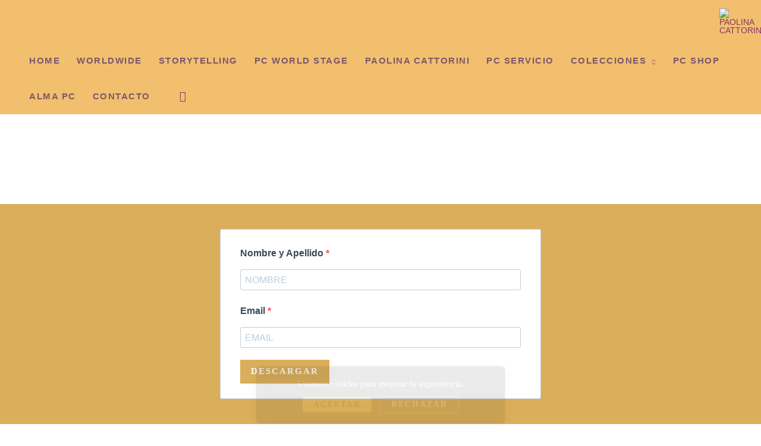

--- FILE ---
content_type: text/css
request_url: https://paolinacattorini.com/wp-content/uploads/elementor/css/post-2233.css?ver=1768974023
body_size: 97
content:
.elementor-2233 .elementor-element.elementor-element-05e5eb9 > .elementor-container > .elementor-column > .elementor-widget-wrap{align-content:flex-end;align-items:flex-end;}.elementor-2233 .elementor-element.elementor-element-05e5eb9:not(.elementor-motion-effects-element-type-background), .elementor-2233 .elementor-element.elementor-element-05e5eb9 > .elementor-motion-effects-container > .elementor-motion-effects-layer{background-image:url("https://paolinacattorini.com/wp-content/uploads/2021/01/serie_4.png");background-position:center center;background-repeat:no-repeat;background-size:cover;}.elementor-2233 .elementor-element.elementor-element-05e5eb9 > .elementor-background-overlay{background-color:#0000007D;opacity:0.65;transition:background 0.3s, border-radius 0.3s, opacity 0.3s;}.elementor-2233 .elementor-element.elementor-element-05e5eb9 > .elementor-container{max-width:1600px;min-height:49vh;}.elementor-2233 .elementor-element.elementor-element-05e5eb9{transition:background 0.3s, border 0.3s, border-radius 0.3s, box-shadow 0.3s;margin-top:-100px;margin-bottom:0px;padding:0px 0px 0px 0px;}.elementor-2233 .elementor-element.elementor-element-8ebd7d7:not(.elementor-motion-effects-element-type-background), .elementor-2233 .elementor-element.elementor-element-8ebd7d7 > .elementor-motion-effects-container > .elementor-motion-effects-layer{background-color:var( --e-global-color-primary );}.elementor-2233 .elementor-element.elementor-element-8ebd7d7 > .elementor-background-overlay{background-image:url("https://paolinacattorini.com/wp-content/uploads/2020/11/IMG_2387.jpg");background-position:top left;opacity:0.05;transition:background 0.3s, border-radius 0.3s, opacity 0.3s;}.elementor-2233 .elementor-element.elementor-element-8ebd7d7{transition:background 0.3s, border 0.3s, border-radius 0.3s, box-shadow 0.3s;}@media(min-width:1025px){.elementor-2233 .elementor-element.elementor-element-05e5eb9:not(.elementor-motion-effects-element-type-background), .elementor-2233 .elementor-element.elementor-element-05e5eb9 > .elementor-motion-effects-container > .elementor-motion-effects-layer{background-attachment:fixed;}}@media(max-width:1024px){.elementor-2233 .elementor-element.elementor-element-05e5eb9 > .elementor-container{min-height:100vh;}.elementor-2233 .elementor-element.elementor-element-05e5eb9{margin-top:0px;margin-bottom:0px;padding:0px 0px 0px 0px;}}@media(max-width:767px){.elementor-2233 .elementor-element.elementor-element-05e5eb9 > .elementor-container{min-height:100vh;}.elementor-2233 .elementor-element.elementor-element-05e5eb9{margin-top:-76px;margin-bottom:-76px;padding:0px 0px 0px 0px;}}

--- FILE ---
content_type: text/css
request_url: https://paolinacattorini.com/wp-content/uploads/elementor/css/post-201.css?ver=1768953243
body_size: 711
content:
.elementor-201 .elementor-element.elementor-element-53badde:not(.elementor-motion-effects-element-type-background), .elementor-201 .elementor-element.elementor-element-53badde > .elementor-motion-effects-container > .elementor-motion-effects-layer{background-image:url("https://paolinacattorini.com/wp-content/uploads/2020/07/0248181e-f1c4-4fd5-b76f-7dc0db504914-1.jpg");background-position:top center;background-repeat:no-repeat;background-size:cover;}.elementor-201 .elementor-element.elementor-element-53badde > .elementor-background-overlay{background-color:#000000;opacity:0.65;transition:background 0.3s, border-radius 0.3s, opacity 0.3s;}.elementor-201 .elementor-element.elementor-element-53badde > .elementor-container{max-width:800px;}.elementor-201 .elementor-element.elementor-element-53badde{transition:background 0.3s, border 0.3s, border-radius 0.3s, box-shadow 0.3s;padding:100px 0px 100px 0px;}.elementor-201 .elementor-element.elementor-element-ffd0d1d > .elementor-widget-wrap > .elementor-widget:not(.elementor-widget__width-auto):not(.elementor-widget__width-initial):not(:last-child):not(.elementor-absolute){margin-bottom:40px;}.elementor-201 .elementor-element.elementor-element-ffd0d1d > .elementor-element-populated{padding:0px 0px 0px 0px;}.elementor-201 .elementor-element.elementor-element-b6f3923 > .elementor-widget-container{padding:0px 0px 0px 0px;}.elementor-201 .elementor-element.elementor-element-b6f3923{text-align:center;}.elementor-201 .elementor-element.elementor-element-b6f3923 .elementor-heading-title{font-family:"Cormorant Garamond", Sans-serif;font-size:25px;text-transform:uppercase;letter-spacing:2px;text-shadow:0px 0px 10px rgba(0,0,0,0.3);color:#FFFFFF;}.elementor-201 .elementor-element.elementor-element-a90df19:not(.elementor-motion-effects-element-type-background), .elementor-201 .elementor-element.elementor-element-a90df19 > .elementor-motion-effects-container > .elementor-motion-effects-layer{background-color:transparent;background-image:linear-gradient(180deg, #DAAE5A 15%, #493628 100%);}.elementor-201 .elementor-element.elementor-element-a90df19{transition:background 0.3s, border 0.3s, border-radius 0.3s, box-shadow 0.3s;padding:50px 0px 40px 0px;}.elementor-201 .elementor-element.elementor-element-a90df19 > .elementor-background-overlay{transition:background 0.3s, border-radius 0.3s, opacity 0.3s;}.elementor-201 .elementor-element.elementor-element-ac73b52 > .elementor-widget-wrap > .elementor-widget:not(.elementor-widget__width-auto):not(.elementor-widget__width-initial):not(:last-child):not(.elementor-absolute){margin-bottom:5px;}.elementor-201 .elementor-element.elementor-element-ac73b52 > .elementor-element-populated{padding:24px 50px 0px 0px;}.elementor-201 .elementor-element.elementor-element-635f6b8 > .elementor-widget-container{padding:10px 0px 0px 0px;}.elementor-201 .elementor-element.elementor-element-635f6b8 .elementor-heading-title{color:#FFFFFF;}.elementor-201 .elementor-element.elementor-element-a5528b0{--spacer-size:10px;}.elementor-201 .elementor-element.elementor-element-2d2d888{--grid-template-columns:repeat(0, auto);--icon-size:18px;--grid-column-gap:12px;--grid-row-gap:0px;}.elementor-201 .elementor-element.elementor-element-2d2d888 .elementor-widget-container{text-align:center;}.elementor-201 .elementor-element.elementor-element-2d2d888 > .elementor-widget-container{margin:0px 0px 0px 0px;}.elementor-201 .elementor-element.elementor-element-2d2d888 .elementor-social-icon{background-color:#DAAE5A;--icon-padding:0.8em;}.elementor-201 .elementor-element.elementor-element-2d2d888 .elementor-social-icon:hover{background-color:#FFFFFF;}.elementor-201 .elementor-element.elementor-element-2d2d888 .elementor-social-icon:hover i{color:#873467;}.elementor-201 .elementor-element.elementor-element-2d2d888 .elementor-social-icon:hover svg{fill:#873467;}.elementor-201 .elementor-element.elementor-element-2ed643d > .elementor-widget-container{margin:1px 0px 0px 0px;}.elementor-201 .elementor-element.elementor-element-2ed643d{text-align:center;}.elementor-201 .elementor-element.elementor-element-2ed643d .elementor-heading-title{font-size:25px;color:#FFFFFF;}.elementor-201 .elementor-element.elementor-element-da09232 > .elementor-element-populated{padding:0px 25px 0px 25px;}.elementor-201 .elementor-element.elementor-element-dae31a5 .elementor-heading-title{color:#FFFFFF;}.elementor-201 .elementor-element.elementor-element-9016339 > .elementor-element-populated{padding:0px 0px 0px 50px;}.elementor-201 .elementor-element.elementor-element-c805bfb .elementor-heading-title{font-size:25px;text-transform:uppercase;color:#FFFFFF;}.elementor-201 .elementor-element.elementor-element-03edae3 > .elementor-container > .elementor-column > .elementor-widget-wrap{align-content:center;align-items:center;}.elementor-201 .elementor-element.elementor-element-03edae3{border-style:solid;border-width:1px 0px 0px 0px;border-color:rgba(255, 255, 255, 0.12);margin-top:0px;margin-bottom:0px;padding:10px 0px 0px 0px;}.elementor-201 .elementor-element.elementor-element-03edae3, .elementor-201 .elementor-element.elementor-element-03edae3 > .elementor-background-overlay{border-radius:0px 0px 0px 0px;}.elementor-201 .elementor-element.elementor-element-b957805 .hfe-copyright-wrapper{text-align:left;}.elementor-201 .elementor-element.elementor-element-b957805 .hfe-copyright-wrapper a, .elementor-201 .elementor-element.elementor-element-b957805 .hfe-copyright-wrapper{color:#E9E9E9;}@media(min-width:1025px){.elementor-201 .elementor-element.elementor-element-53badde:not(.elementor-motion-effects-element-type-background), .elementor-201 .elementor-element.elementor-element-53badde > .elementor-motion-effects-container > .elementor-motion-effects-layer{background-attachment:fixed;}}@media(max-width:1024px){.elementor-201 .elementor-element.elementor-element-53badde{padding:80px 80px 80px 80px;}.elementor-201 .elementor-element.elementor-element-ffd0d1d > .elementor-element-populated{margin:0px 0px 0px 0px;--e-column-margin-right:0px;--e-column-margin-left:0px;padding:0px 0px 0px 0px;}.elementor-201 .elementor-element.elementor-element-a90df19{padding:80px 25px 0px 25px;}.elementor-201 .elementor-element.elementor-element-ac73b52 > .elementor-element-populated{padding:0px 40px 0px 0px;}.elementor-201 .elementor-element.elementor-element-da09232 > .elementor-element-populated{padding:0px 0px 0px 0px;}.elementor-201 .elementor-element.elementor-element-9016339 > .elementor-element-populated{padding:0px 0px 0px 40px;}}@media(max-width:767px){.elementor-201 .elementor-element.elementor-element-53badde{padding:60px 25px 60px 25px;}.elementor-201 .elementor-element.elementor-element-ffd0d1d > .elementor-element-populated{padding:0px 0px 0px 0px;}.elementor-201 .elementor-element.elementor-element-a90df19{padding:60px 30px 0px 30px;}.elementor-201 .elementor-element.elementor-element-ac73b52 > .elementor-element-populated{padding:0px 0px 50px 0px;}.elementor-201 .elementor-element.elementor-element-635f6b8 > .elementor-widget-container{padding:50px 0px 0px 0px;}.elementor-201 .elementor-element.elementor-element-da09232 > .elementor-element-populated{padding:0px 0px 75px 0px;}.elementor-201 .elementor-element.elementor-element-9016339 > .elementor-element-populated{padding:0px 0px 0px 0px;}}

--- FILE ---
content_type: text/css
request_url: https://paolinacattorini.com/wp-content/uploads/elementor/google-fonts/css/comingsoon.css?ver=1755569509
body_size: -26
content:
/* latin */
@font-face {
  font-family: 'Coming Soon';
  font-style: normal;
  font-weight: 400;
  src: url(http://paolinacattorini.com/wp-content/uploads/elementor/google-fonts/fonts/comingsoon-97cbcc95.woff2) format('woff2');
  unicode-range: U+0000-00FF, U+0131, U+0152-0153, U+02BB-02BC, U+02C6, U+02DA, U+02DC, U+0304, U+0308, U+0329, U+2000-206F, U+20AC, U+2122, U+2191, U+2193, U+2212, U+2215, U+FEFF, U+FFFD;
}
